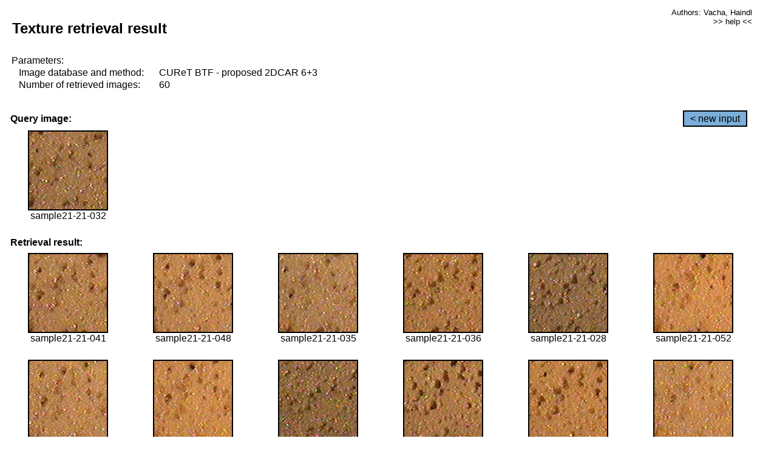

--- FILE ---
content_type: text/html;charset=UTF-8
request_url: http://cbir.utia.cas.cz/retrievalWebDemoCuret/RetrieveImages?database=0&database2=-1&input=1851&number=60&paging=56
body_size: 48787
content:


<!DOCTYPE HTML PUBLIC "-//W3C//DTD HTML 4.01 Transitional//EN"
"http://www.w3.org/TR/html4/loose.dtd">

<html>
  <head>
        <LINK REL="stylesheet" TYPE="text/css" HREF="retr.css">
    <meta http-equiv="Content-Type" content="text/html; charset=UTF-8">
    <title>Demonstration of MRF Illumination Invariants - http://ro.utia.cz/</title>
    <script>
     function toggleHelp() {
       var obj = document.getElementById('help');
	if (obj.style.display == 'none') {
          obj.style.display = 'block';
	} else {
          obj.style.display = 'none';
	}
     }
    </script>

  </head>
  <body>
     <div onclick="toggleHelp()" id="help" style="position:absolute; display:none; width:70%; height:70%; margin:5% 10%; auto; background-color:lightgray; border:1px solid darkgray; padding:2em;">
	<h1>Help</h1>
        <a href="#" style="display:block; position:absolute; top: 10px; right:10px; border:1px solid gray; padding: 2px 2px 2px 2px; text-decoration: none; color: black">x</a>
        <br>
        <p>This demonstration shows retrieval of similar textures, regardless illumination conditions.
        </p>
        
        <p>
           The CUReT texture database consists of images of 61 materials, each acquired under 92
           different illumination and viewpoint directions.
        </p>
        
        <p>
           Click on the image and system will find other similar images. The images
           are considered to be similar if the structure is similar,
           regardless colour or direction of illumination.
           The result images are ordered from left to right and than top to bottom.
           The first is image is the most similar and than dissimilarity increases.
        </p>
        <p>
           More details on algorithm of finding similar images can be found in the published
           <a href="./">articles</a>.
        </p>
        <br>
        <br>
        <br>
        <br>
        <br>
        <br>
        <br>
        <br>
        <br>
        version: October 22, 2009
 </div>
    
    <table border="0" cellpadding="3" width="98%">
      <tbody>
        <tr><td colspan="4">
            <h2>&nbsp;Texture retrieval result</h2>
          </td><td align="right" valign="top" colspan="2">
            <small><a href="./" class="authors">Authors: Vacha, Haindl</a></small><br>
            <small><a href="#" class="help" onclick="toggleHelp(); return false;">>> help <<</a></small>
        </td></tr>
        <!-- parameters -->
        <tr><td colspan="6">
            <table border="0" cellpadding="0" width="100%"><tbody>
                <tr><td>
                    &nbsp;Parameters:<br/>
                </td></tr>
                <tr><td nowrap>
                    &nbsp;&nbsp;&nbsp;&nbsp;Image database and method:&nbsp;
                  </td><td width="80%">
                    CUReT BTF - proposed 2DCAR 6+3
                  </td>
                  
                </tr>
                <tr><td nowrap>
                    &nbsp;&nbsp;&nbsp;&nbsp;Number of retrieved images:&nbsp;
                  </td><td>
                    60
                  </td>
                </tr>
            </tbody></table>
          </td>
        </tr>
        <tr><td colspan="6">
            <br/>
          </td>
        </tr>
        <!-- query image -->
        <tr><td colspan="5">
            <b>&nbsp;Query image:<br/></b>
            
          </td>
          <td align="right" class="tdbutton">
            <a href="ShowInput?database=0&database2=-1&number=60&paging=56" class="button">&lt; new input</a>
            &nbsp;
          </td>
        </tr>
        <tr><td align="center" valign="top">
            <img src="http://cbir.utia.cas.cz:80/retrievalDemo-data/e16-icip/texs/all/sample21-21-032.jpg" alt="sample21-21-032" title="Name:&nbsp;sample21-21-032,&#13;Number:&nbsp;1851,&#13;Class:&nbsp;sample21" class="texture"
                   
                   
              />
            <br/>sample21-21-032
            <br/><br/>
          </td>
        </tr>
        <!--tr><td colspan="6">
            <br/>
          </td>
        </tr-->
        <!-- result images -->
        
        <tr><td colspan="6">
            <b>&nbsp;Retrieval result:</b>
          </td>
          
        </tr>
        
        <tr>
          
          <td align="center" width="16.666666666666668%"
                    
                        valign="top"
                   
              >
            
            <a href="RetrieveImages?database=0&database2=-1&input=1857&number=60&paging=56">
              <img src="http://cbir.utia.cas.cz:80/retrievalDemo-data/e16-icip/texs/all/sample21-21-041.jpg" alt="sample21-21-041" title="Position:&nbsp;1,&#13;Name:&nbsp;sample21-21-041,&#13;Number:&nbsp;1857,&#13;Distance:&nbsp;324.539,&#13;Class:&nbsp;sample21" class="texture"
                   
                   
                   />
            </a>
            <div>sample21-21-041</div>
            &nbsp;
            
            
          </td>
          
          <td align="center" width="16.666666666666668%"
                    
                        valign="top"
                   
              >
            
            <a href="RetrieveImages?database=0&database2=-1&input=1864&number=60&paging=56">
              <img src="http://cbir.utia.cas.cz:80/retrievalDemo-data/e16-icip/texs/all/sample21-21-048.jpg" alt="sample21-21-048" title="Position:&nbsp;2,&#13;Name:&nbsp;sample21-21-048,&#13;Number:&nbsp;1864,&#13;Distance:&nbsp;327.186,&#13;Class:&nbsp;sample21" class="texture"
                   
                   
                   />
            </a>
            <div>sample21-21-048</div>
            &nbsp;
            
            
          </td>
          
          <td align="center" width="16.666666666666668%"
                    
                        valign="top"
                   
              >
            
            <a href="RetrieveImages?database=0&database2=-1&input=1853&number=60&paging=56">
              <img src="http://cbir.utia.cas.cz:80/retrievalDemo-data/e16-icip/texs/all/sample21-21-035.jpg" alt="sample21-21-035" title="Position:&nbsp;3,&#13;Name:&nbsp;sample21-21-035,&#13;Number:&nbsp;1853,&#13;Distance:&nbsp;332.883,&#13;Class:&nbsp;sample21" class="texture"
                   
                   
                   />
            </a>
            <div>sample21-21-035</div>
            &nbsp;
            
            
          </td>
          
          <td align="center" width="16.666666666666668%"
                    
                        valign="top"
                   
              >
            
            <a href="RetrieveImages?database=0&database2=-1&input=1854&number=60&paging=56">
              <img src="http://cbir.utia.cas.cz:80/retrievalDemo-data/e16-icip/texs/all/sample21-21-036.jpg" alt="sample21-21-036" title="Position:&nbsp;4,&#13;Name:&nbsp;sample21-21-036,&#13;Number:&nbsp;1854,&#13;Distance:&nbsp;335.128,&#13;Class:&nbsp;sample21" class="texture"
                   
                   
                   />
            </a>
            <div>sample21-21-036</div>
            &nbsp;
            
            
          </td>
          
          <td align="center" width="16.666666666666668%"
                    
                        valign="top"
                   
              >
            
            <a href="RetrieveImages?database=0&database2=-1&input=1849&number=60&paging=56">
              <img src="http://cbir.utia.cas.cz:80/retrievalDemo-data/e16-icip/texs/all/sample21-21-028.jpg" alt="sample21-21-028" title="Position:&nbsp;5,&#13;Name:&nbsp;sample21-21-028,&#13;Number:&nbsp;1849,&#13;Distance:&nbsp;335.677,&#13;Class:&nbsp;sample21" class="texture"
                   
                   
                   />
            </a>
            <div>sample21-21-028</div>
            &nbsp;
            
            
          </td>
          
          <td align="center" width="16.666666666666668%"
                    
                        valign="top"
                   
              >
            
            <a href="RetrieveImages?database=0&database2=-1&input=1868&number=60&paging=56">
              <img src="http://cbir.utia.cas.cz:80/retrievalDemo-data/e16-icip/texs/all/sample21-21-052.jpg" alt="sample21-21-052" title="Position:&nbsp;6,&#13;Name:&nbsp;sample21-21-052,&#13;Number:&nbsp;1868,&#13;Distance:&nbsp;336.98,&#13;Class:&nbsp;sample21" class="texture"
                   
                   
                   />
            </a>
            <div>sample21-21-052</div>
            &nbsp;
            
            
          </td>
          
          
          
        </tr>
        
        <tr>
          
          <td align="center" width="16.666666666666668%"
                    
                        valign="top"
                   
              >
            
            <a href="RetrieveImages?database=0&database2=-1&input=1860&number=60&paging=56">
              <img src="http://cbir.utia.cas.cz:80/retrievalDemo-data/e16-icip/texs/all/sample21-21-044.jpg" alt="sample21-21-044" title="Position:&nbsp;7,&#13;Name:&nbsp;sample21-21-044,&#13;Number:&nbsp;1860,&#13;Distance:&nbsp;337.44,&#13;Class:&nbsp;sample21" class="texture"
                   
                   
                   />
            </a>
            <div>sample21-21-044</div>
            &nbsp;
            
            
          </td>
          
          <td align="center" width="16.666666666666668%"
                    
                        valign="top"
                   
              >
            
            <a href="RetrieveImages?database=0&database2=-1&input=1866&number=60&paging=56">
              <img src="http://cbir.utia.cas.cz:80/retrievalDemo-data/e16-icip/texs/all/sample21-21-050.jpg" alt="sample21-21-050" title="Position:&nbsp;8,&#13;Name:&nbsp;sample21-21-050,&#13;Number:&nbsp;1866,&#13;Distance:&nbsp;338.463,&#13;Class:&nbsp;sample21" class="texture"
                   
                   
                   />
            </a>
            <div>sample21-21-050</div>
            &nbsp;
            
            
          </td>
          
          <td align="center" width="16.666666666666668%"
                    
                        valign="top"
                   
              >
            
            <a href="RetrieveImages?database=0&database2=-1&input=1847&number=60&paging=56">
              <img src="http://cbir.utia.cas.cz:80/retrievalDemo-data/e16-icip/texs/all/sample21-21-025.jpg" alt="sample21-21-025" title="Position:&nbsp;9,&#13;Name:&nbsp;sample21-21-025,&#13;Number:&nbsp;1847,&#13;Distance:&nbsp;340.046,&#13;Class:&nbsp;sample21" class="texture"
                   
                   
                   />
            </a>
            <div>sample21-21-025</div>
            &nbsp;
            
            
          </td>
          
          <td align="center" width="16.666666666666668%"
                    
                        valign="top"
                   
              >
            
            <a href="RetrieveImages?database=0&database2=-1&input=1855&number=60&paging=56">
              <img src="http://cbir.utia.cas.cz:80/retrievalDemo-data/e16-icip/texs/all/sample21-21-037.jpg" alt="sample21-21-037" title="Position:&nbsp;10,&#13;Name:&nbsp;sample21-21-037,&#13;Number:&nbsp;1855,&#13;Distance:&nbsp;341.296,&#13;Class:&nbsp;sample21" class="texture"
                   
                   
                   />
            </a>
            <div>sample21-21-037</div>
            &nbsp;
            
            
          </td>
          
          <td align="center" width="16.666666666666668%"
                    
                        valign="top"
                   
              >
            
            <a href="RetrieveImages?database=0&database2=-1&input=1861&number=60&paging=56">
              <img src="http://cbir.utia.cas.cz:80/retrievalDemo-data/e16-icip/texs/all/sample21-21-045.jpg" alt="sample21-21-045" title="Position:&nbsp;11,&#13;Name:&nbsp;sample21-21-045,&#13;Number:&nbsp;1861,&#13;Distance:&nbsp;343.572,&#13;Class:&nbsp;sample21" class="texture"
                   
                   
                   />
            </a>
            <div>sample21-21-045</div>
            &nbsp;
            
            
          </td>
          
          <td align="center" width="16.666666666666668%"
                    
                        valign="top"
                   
              >
            
            <a href="RetrieveImages?database=0&database2=-1&input=1859&number=60&paging=56">
              <img src="http://cbir.utia.cas.cz:80/retrievalDemo-data/e16-icip/texs/all/sample21-21-043.jpg" alt="sample21-21-043" title="Position:&nbsp;12,&#13;Name:&nbsp;sample21-21-043,&#13;Number:&nbsp;1859,&#13;Distance:&nbsp;344.145,&#13;Class:&nbsp;sample21" class="texture"
                   
                   
                   />
            </a>
            <div>sample21-21-043</div>
            &nbsp;
            
            
          </td>
          
          
          
        </tr>
        
        <tr>
          
          <td align="center" width="16.666666666666668%"
                    
                        valign="top"
                   
              >
            
            <a href="RetrieveImages?database=0&database2=-1&input=1888&number=60&paging=56">
              <img src="http://cbir.utia.cas.cz:80/retrievalDemo-data/e16-icip/texs/all/sample21-21-093.jpg" alt="sample21-21-093" title="Position:&nbsp;13,&#13;Name:&nbsp;sample21-21-093,&#13;Number:&nbsp;1888,&#13;Distance:&nbsp;344.229,&#13;Class:&nbsp;sample21" class="texture"
                   
                   
                   />
            </a>
            <div>sample21-21-093</div>
            &nbsp;
            
            
          </td>
          
          <td align="center" width="16.666666666666668%"
                    
                        valign="top"
                   
              >
            
            <a href="RetrieveImages?database=0&database2=-1&input=1856&number=60&paging=56">
              <img src="http://cbir.utia.cas.cz:80/retrievalDemo-data/e16-icip/texs/all/sample21-21-039.jpg" alt="sample21-21-039" title="Position:&nbsp;14,&#13;Name:&nbsp;sample21-21-039,&#13;Number:&nbsp;1856,&#13;Distance:&nbsp;349.234,&#13;Class:&nbsp;sample21" class="texture"
                   
                   
                   />
            </a>
            <div>sample21-21-039</div>
            &nbsp;
            
            
          </td>
          
          <td align="center" width="16.666666666666668%"
                    
                        valign="top"
                   
              >
            
            <a href="RetrieveImages?database=0&database2=-1&input=1869&number=60&paging=56">
              <img src="http://cbir.utia.cas.cz:80/retrievalDemo-data/e16-icip/texs/all/sample21-21-053.jpg" alt="sample21-21-053" title="Position:&nbsp;15,&#13;Name:&nbsp;sample21-21-053,&#13;Number:&nbsp;1869,&#13;Distance:&nbsp;349.271,&#13;Class:&nbsp;sample21" class="texture"
                   
                   
                   />
            </a>
            <div>sample21-21-053</div>
            &nbsp;
            
            
          </td>
          
          <td align="center" width="16.666666666666668%"
                    
                        valign="top"
                   
              >
            
            <a href="RetrieveImages?database=0&database2=-1&input=1871&number=60&paging=56">
              <img src="http://cbir.utia.cas.cz:80/retrievalDemo-data/e16-icip/texs/all/sample21-21-055.jpg" alt="sample21-21-055" title="Position:&nbsp;16,&#13;Name:&nbsp;sample21-21-055,&#13;Number:&nbsp;1871,&#13;Distance:&nbsp;351.549,&#13;Class:&nbsp;sample21" class="texture"
                   
                   
                   />
            </a>
            <div>sample21-21-055</div>
            &nbsp;
            
            
          </td>
          
          <td align="center" width="16.666666666666668%"
                    
                        valign="top"
                   
              >
            
            <a href="RetrieveImages?database=0&database2=-1&input=1895&number=60&paging=56">
              <img src="http://cbir.utia.cas.cz:80/retrievalDemo-data/e16-icip/texs/all/sample21-21-103.jpg" alt="sample21-21-103" title="Position:&nbsp;17,&#13;Name:&nbsp;sample21-21-103,&#13;Number:&nbsp;1895,&#13;Distance:&nbsp;351.711,&#13;Class:&nbsp;sample21" class="texture"
                   
                   
                   />
            </a>
            <div>sample21-21-103</div>
            &nbsp;
            
            
          </td>
          
          <td align="center" width="16.666666666666668%"
                    
                        valign="top"
                   
              >
            
            <a href="RetrieveImages?database=0&database2=-1&input=1893&number=60&paging=56">
              <img src="http://cbir.utia.cas.cz:80/retrievalDemo-data/e16-icip/texs/all/sample21-21-101.jpg" alt="sample21-21-101" title="Position:&nbsp;18,&#13;Name:&nbsp;sample21-21-101,&#13;Number:&nbsp;1893,&#13;Distance:&nbsp;352.19,&#13;Class:&nbsp;sample21" class="texture"
                   
                   
                   />
            </a>
            <div>sample21-21-101</div>
            &nbsp;
            
            
          </td>
          
          
          
        </tr>
        
        <tr>
          
          <td align="center" width="16.666666666666668%"
                    
                        valign="top"
                   
              >
            
            <a href="RetrieveImages?database=0&database2=-1&input=1884&number=60&paging=56">
              <img src="http://cbir.utia.cas.cz:80/retrievalDemo-data/e16-icip/texs/all/sample21-21-084.jpg" alt="sample21-21-084" title="Position:&nbsp;19,&#13;Name:&nbsp;sample21-21-084,&#13;Number:&nbsp;1884,&#13;Distance:&nbsp;352.238,&#13;Class:&nbsp;sample21" class="texture"
                   
                   
                   />
            </a>
            <div>sample21-21-084</div>
            &nbsp;
            
            
          </td>
          
          <td align="center" width="16.666666666666668%"
                    
                        valign="top"
                   
              >
            
            <a href="RetrieveImages?database=0&database2=-1&input=1892&number=60&paging=56">
              <img src="http://cbir.utia.cas.cz:80/retrievalDemo-data/e16-icip/texs/all/sample21-21-099.jpg" alt="sample21-21-099" title="Position:&nbsp;20,&#13;Name:&nbsp;sample21-21-099,&#13;Number:&nbsp;1892,&#13;Distance:&nbsp;352.472,&#13;Class:&nbsp;sample21" class="texture"
                   
                   
                   />
            </a>
            <div>sample21-21-099</div>
            &nbsp;
            
            
          </td>
          
          <td align="center" width="16.666666666666668%"
                    
                        valign="top"
                   
              >
            
            <a href="RetrieveImages?database=0&database2=-1&input=1890&number=60&paging=56">
              <img src="http://cbir.utia.cas.cz:80/retrievalDemo-data/e16-icip/texs/all/sample21-21-096.jpg" alt="sample21-21-096" title="Position:&nbsp;21,&#13;Name:&nbsp;sample21-21-096,&#13;Number:&nbsp;1890,&#13;Distance:&nbsp;355.034,&#13;Class:&nbsp;sample21" class="texture"
                   
                   
                   />
            </a>
            <div>sample21-21-096</div>
            &nbsp;
            
            
          </td>
          
          <td align="center" width="16.666666666666668%"
                    
                        valign="top"
                   
              >
            
            <a href="RetrieveImages?database=0&database2=-1&input=515&number=60&paging=56">
              <img src="http://cbir.utia.cas.cz:80/retrievalDemo-data/e16-icip/texs/all/sample06-06-103.jpg" alt="sample06-06-103" title="Position:&nbsp;22,&#13;Name:&nbsp;sample06-06-103,&#13;Number:&nbsp;515,&#13;Distance:&nbsp;356.613,&#13;Class:&nbsp;sample06" class="texture"
                   
                   
                   />
            </a>
            <div>sample06-06-103</div>
            &nbsp;
            
            
          </td>
          
          <td align="center" width="16.666666666666668%"
                    
                        valign="top"
                   
              >
            
            <a href="RetrieveImages?database=0&database2=-1&input=1862&number=60&paging=56">
              <img src="http://cbir.utia.cas.cz:80/retrievalDemo-data/e16-icip/texs/all/sample21-21-046.jpg" alt="sample21-21-046" title="Position:&nbsp;23,&#13;Name:&nbsp;sample21-21-046,&#13;Number:&nbsp;1862,&#13;Distance:&nbsp;358.08,&#13;Class:&nbsp;sample21" class="texture"
                   
                   
                   />
            </a>
            <div>sample21-21-046</div>
            &nbsp;
            
            
          </td>
          
          <td align="center" width="16.666666666666668%"
                    
                        valign="top"
                   
              >
            
            <a href="RetrieveImages?database=0&database2=-1&input=1894&number=60&paging=56">
              <img src="http://cbir.utia.cas.cz:80/retrievalDemo-data/e16-icip/texs/all/sample21-21-102.jpg" alt="sample21-21-102" title="Position:&nbsp;24,&#13;Name:&nbsp;sample21-21-102,&#13;Number:&nbsp;1894,&#13;Distance:&nbsp;358.091,&#13;Class:&nbsp;sample21" class="texture"
                   
                   
                   />
            </a>
            <div>sample21-21-102</div>
            &nbsp;
            
            
          </td>
          
          
          
        </tr>
        
        <tr>
          
          <td align="center" width="16.666666666666668%"
                    
                        valign="top"
                   
              >
            
            <a href="RetrieveImages?database=0&database2=-1&input=1886&number=60&paging=56">
              <img src="http://cbir.utia.cas.cz:80/retrievalDemo-data/e16-icip/texs/all/sample21-21-087.jpg" alt="sample21-21-087" title="Position:&nbsp;25,&#13;Name:&nbsp;sample21-21-087,&#13;Number:&nbsp;1886,&#13;Distance:&nbsp;358.127,&#13;Class:&nbsp;sample21" class="texture"
                   
                   
                   />
            </a>
            <div>sample21-21-087</div>
            &nbsp;
            
            
          </td>
          
          <td align="center" width="16.666666666666668%"
                    
                        valign="top"
                   
              >
            
            <a href="RetrieveImages?database=0&database2=-1&input=3710&number=60&paging=56">
              <img src="http://cbir.utia.cas.cz:80/retrievalDemo-data/e16-icip/texs/all/sample41-41-054.jpg" alt="sample41-41-054" title="Position:&nbsp;26,&#13;Name:&nbsp;sample41-41-054,&#13;Number:&nbsp;3710,&#13;Distance:&nbsp;359.028,&#13;Class:&nbsp;sample41" class="texture"
                   
                   
                   />
            </a>
            <div>sample41-41-054</div>
            &nbsp;
            
            
          </td>
          
          <td align="center" width="16.666666666666668%"
                    
                        valign="top"
                   
              >
            
            <a href="RetrieveImages?database=0&database2=-1&input=1843&number=60&paging=56">
              <img src="http://cbir.utia.cas.cz:80/retrievalDemo-data/e16-icip/texs/all/sample21-21-016.jpg" alt="sample21-21-016" title="Position:&nbsp;27,&#13;Name:&nbsp;sample21-21-016,&#13;Number:&nbsp;1843,&#13;Distance:&nbsp;359.171,&#13;Class:&nbsp;sample21" class="texture"
                   
                   
                   />
            </a>
            <div>sample21-21-016</div>
            &nbsp;
            
            
          </td>
          
          <td align="center" width="16.666666666666668%"
                    
                        valign="top"
                   
              >
            
            <a href="RetrieveImages?database=0&database2=-1&input=1881&number=60&paging=56">
              <img src="http://cbir.utia.cas.cz:80/retrievalDemo-data/e16-icip/texs/all/sample21-21-078.jpg" alt="sample21-21-078" title="Position:&nbsp;28,&#13;Name:&nbsp;sample21-21-078,&#13;Number:&nbsp;1881,&#13;Distance:&nbsp;359.608,&#13;Class:&nbsp;sample21" class="texture"
                   
                   
                   />
            </a>
            <div>sample21-21-078</div>
            &nbsp;
            
            
          </td>
          
          <td align="center" width="16.666666666666668%"
                    
                        valign="top"
                   
              >
            
            <a href="RetrieveImages?database=0&database2=-1&input=1763&number=60&paging=56">
              <img src="http://cbir.utia.cas.cz:80/retrievalDemo-data/e16-icip/texs/all/sample20-20-037.jpg" alt="sample20-20-037" title="Position:&nbsp;29,&#13;Name:&nbsp;sample20-20-037,&#13;Number:&nbsp;1763,&#13;Distance:&nbsp;361.303,&#13;Class:&nbsp;sample20" class="texture"
                   
                   
                   />
            </a>
            <div>sample20-20-037</div>
            &nbsp;
            
            
          </td>
          
          <td align="center" width="16.666666666666668%"
                    
                        valign="top"
                   
              >
            
            <a href="RetrieveImages?database=0&database2=-1&input=1499&number=60&paging=56">
              <img src="http://cbir.utia.cas.cz:80/retrievalDemo-data/e16-icip/texs/all/sample17-17-051.jpg" alt="sample17-17-051" title="Position:&nbsp;30,&#13;Name:&nbsp;sample17-17-051,&#13;Number:&nbsp;1499,&#13;Distance:&nbsp;361.714,&#13;Class:&nbsp;sample17" class="texture"
                   
                   
                   />
            </a>
            <div>sample17-17-051</div>
            &nbsp;
            
            
          </td>
          
          
          
        </tr>
        
        <tr>
          
          <td align="center" width="16.666666666666668%"
                    
                        valign="top"
                   
              >
            
            <a href="RetrieveImages?database=0&database2=-1&input=1594&number=60&paging=56">
              <img src="http://cbir.utia.cas.cz:80/retrievalDemo-data/e16-icip/texs/all/sample18-18-054.jpg" alt="sample18-18-054" title="Position:&nbsp;31,&#13;Name:&nbsp;sample18-18-054,&#13;Number:&nbsp;1594,&#13;Distance:&nbsp;361.901,&#13;Class:&nbsp;sample18" class="texture"
                   
                   
                   />
            </a>
            <div>sample18-18-054</div>
            &nbsp;
            
            
          </td>
          
          <td align="center" width="16.666666666666668%"
                    
                        valign="top"
                   
              >
            
            <a href="RetrieveImages?database=0&database2=-1&input=4341&number=60&paging=56">
              <img src="http://cbir.utia.cas.cz:80/retrievalDemo-data/e16-icip/texs/all/sample48-48-041.jpg" alt="sample48-48-041" title="Position:&nbsp;32,&#13;Name:&nbsp;sample48-48-041,&#13;Number:&nbsp;4341,&#13;Distance:&nbsp;361.952,&#13;Class:&nbsp;sample48" class="texture"
                   
                   
                   />
            </a>
            <div>sample48-48-041</div>
            &nbsp;
            
            
          </td>
          
          <td align="center" width="16.666666666666668%"
                    
                        valign="top"
                   
              >
            
            <a href="RetrieveImages?database=0&database2=-1&input=1848&number=60&paging=56">
              <img src="http://cbir.utia.cas.cz:80/retrievalDemo-data/e16-icip/texs/all/sample21-21-026.jpg" alt="sample21-21-026" title="Position:&nbsp;33,&#13;Name:&nbsp;sample21-21-026,&#13;Number:&nbsp;1848,&#13;Distance:&nbsp;362.099,&#13;Class:&nbsp;sample21" class="texture"
                   
                   
                   />
            </a>
            <div>sample21-21-026</div>
            &nbsp;
            
            
          </td>
          
          <td align="center" width="16.666666666666668%"
                    
                        valign="top"
                   
              >
            
            <a href="RetrieveImages?database=0&database2=-1&input=2259&number=60&paging=56">
              <img src="http://cbir.utia.cas.cz:80/retrievalDemo-data/e16-icip/texs/all/sample25-25-097.jpg" alt="sample25-25-097" title="Position:&nbsp;34,&#13;Name:&nbsp;sample25-25-097,&#13;Number:&nbsp;2259,&#13;Distance:&nbsp;362.54,&#13;Class:&nbsp;sample25" class="texture"
                   
                   
                   />
            </a>
            <div>sample25-25-097</div>
            &nbsp;
            
            
          </td>
          
          <td align="center" width="16.666666666666668%"
                    
                        valign="top"
                   
              >
            
            <a href="RetrieveImages?database=0&database2=-1&input=1571&number=60&paging=56">
              <img src="http://cbir.utia.cas.cz:80/retrievalDemo-data/e16-icip/texs/all/sample18-18-025.jpg" alt="sample18-18-025" title="Position:&nbsp;35,&#13;Name:&nbsp;sample18-18-025,&#13;Number:&nbsp;1571,&#13;Distance:&nbsp;362.659,&#13;Class:&nbsp;sample18" class="texture"
                   
                   
                   />
            </a>
            <div>sample18-18-025</div>
            &nbsp;
            
            
          </td>
          
          <td align="center" width="16.666666666666668%"
                    
                        valign="top"
                   
              >
            
            <a href="RetrieveImages?database=0&database2=-1&input=1912&number=60&paging=56">
              <img src="http://cbir.utia.cas.cz:80/retrievalDemo-data/e16-icip/texs/all/sample21-21-136.jpg" alt="sample21-21-136" title="Position:&nbsp;36,&#13;Name:&nbsp;sample21-21-136,&#13;Number:&nbsp;1912,&#13;Distance:&nbsp;362.836,&#13;Class:&nbsp;sample21" class="texture"
                   
                   
                   />
            </a>
            <div>sample21-21-136</div>
            &nbsp;
            
            
          </td>
          
          
          
        </tr>
        
        <tr>
          
          <td align="center" width="16.666666666666668%"
                    
                        valign="top"
                   
              >
            
            <a href="RetrieveImages?database=0&database2=-1&input=4348&number=60&paging=56">
              <img src="http://cbir.utia.cas.cz:80/retrievalDemo-data/e16-icip/texs/all/sample48-48-048.jpg" alt="sample48-48-048" title="Position:&nbsp;37,&#13;Name:&nbsp;sample48-48-048,&#13;Number:&nbsp;4348,&#13;Distance:&nbsp;362.85,&#13;Class:&nbsp;sample48" class="texture"
                   
                   
                   />
            </a>
            <div>sample48-48-048</div>
            &nbsp;
            
            
          </td>
          
          <td align="center" width="16.666666666666668%"
                    
                        valign="top"
                   
              >
            
            <a href="RetrieveImages?database=0&database2=-1&input=2278&number=60&paging=56">
              <img src="http://cbir.utia.cas.cz:80/retrievalDemo-data/e16-icip/texs/all/sample25-25-131.jpg" alt="sample25-25-131" title="Position:&nbsp;38,&#13;Name:&nbsp;sample25-25-131,&#13;Number:&nbsp;2278,&#13;Distance:&nbsp;362.904,&#13;Class:&nbsp;sample25" class="texture"
                   
                   
                   />
            </a>
            <div>sample25-25-131</div>
            &nbsp;
            
            
          </td>
          
          <td align="center" width="16.666666666666668%"
                    
                        valign="top"
                   
              >
            
            <a href="RetrieveImages?database=0&database2=-1&input=3933&number=60&paging=56">
              <img src="http://cbir.utia.cas.cz:80/retrievalDemo-data/e16-icip/texs/all/sample43-43-129.jpg" alt="sample43-43-129" title="Position:&nbsp;39,&#13;Name:&nbsp;sample43-43-129,&#13;Number:&nbsp;3933,&#13;Distance:&nbsp;363.087,&#13;Class:&nbsp;sample43" class="texture"
                   
                   
                   />
            </a>
            <div>sample43-43-129</div>
            &nbsp;
            
            
          </td>
          
          <td align="center" width="16.666666666666668%"
                    
                        valign="top"
                   
              >
            
            <a href="RetrieveImages?database=0&database2=-1&input=3707&number=60&paging=56">
              <img src="http://cbir.utia.cas.cz:80/retrievalDemo-data/e16-icip/texs/all/sample41-41-051.jpg" alt="sample41-41-051" title="Position:&nbsp;40,&#13;Name:&nbsp;sample41-41-051,&#13;Number:&nbsp;3707,&#13;Distance:&nbsp;363.17,&#13;Class:&nbsp;sample41" class="texture"
                   
                   
                   />
            </a>
            <div>sample41-41-051</div>
            &nbsp;
            
            
          </td>
          
          <td align="center" width="16.666666666666668%"
                    
                        valign="top"
                   
              >
            
            <a href="RetrieveImages?database=0&database2=-1&input=1870&number=60&paging=56">
              <img src="http://cbir.utia.cas.cz:80/retrievalDemo-data/e16-icip/texs/all/sample21-21-054.jpg" alt="sample21-21-054" title="Position:&nbsp;41,&#13;Name:&nbsp;sample21-21-054,&#13;Number:&nbsp;1870,&#13;Distance:&nbsp;363.927,&#13;Class:&nbsp;sample21" class="texture"
                   
                   
                   />
            </a>
            <div>sample21-21-054</div>
            &nbsp;
            
            
          </td>
          
          <td align="center" width="16.666666666666668%"
                    
                        valign="top"
                   
              >
            
            <a href="RetrieveImages?database=0&database2=-1&input=1852&number=60&paging=56">
              <img src="http://cbir.utia.cas.cz:80/retrievalDemo-data/e16-icip/texs/all/sample21-21-033.jpg" alt="sample21-21-033" title="Position:&nbsp;42,&#13;Name:&nbsp;sample21-21-033,&#13;Number:&nbsp;1852,&#13;Distance:&nbsp;364.346,&#13;Class:&nbsp;sample21" class="texture"
                   
                   
                   />
            </a>
            <div>sample21-21-033</div>
            &nbsp;
            
            
          </td>
          
          
          
        </tr>
        
        <tr>
          
          <td align="center" width="16.666666666666668%"
                    
                        valign="top"
                   
              >
            
            <a href="RetrieveImages?database=0&database2=-1&input=3748&number=60&paging=56">
              <img src="http://cbir.utia.cas.cz:80/retrievalDemo-data/e16-icip/texs/all/sample41-41-128.jpg" alt="sample41-41-128" title="Position:&nbsp;43,&#13;Name:&nbsp;sample41-41-128,&#13;Number:&nbsp;3748,&#13;Distance:&nbsp;364.649,&#13;Class:&nbsp;sample41" class="texture"
                   
                   
                   />
            </a>
            <div>sample41-41-128</div>
            &nbsp;
            
            
          </td>
          
          <td align="center" width="16.666666666666668%"
                    
                        valign="top"
                   
              >
            
            <a href="RetrieveImages?database=0&database2=-1&input=1709&number=60&paging=56">
              <img src="http://cbir.utia.cas.cz:80/retrievalDemo-data/e16-icip/texs/all/sample19-19-101.jpg" alt="sample19-19-101" title="Position:&nbsp;44,&#13;Name:&nbsp;sample19-19-101,&#13;Number:&nbsp;1709,&#13;Distance:&nbsp;364.989,&#13;Class:&nbsp;sample19" class="texture"
                   
                   
                   />
            </a>
            <div>sample19-19-101</div>
            &nbsp;
            
            
          </td>
          
          <td align="center" width="16.666666666666668%"
                    
                        valign="top"
                   
              >
            
            <a href="RetrieveImages?database=0&database2=-1&input=1905&number=60&paging=56">
              <img src="http://cbir.utia.cas.cz:80/retrievalDemo-data/e16-icip/texs/all/sample21-21-122.jpg" alt="sample21-21-122" title="Position:&nbsp;45,&#13;Name:&nbsp;sample21-21-122,&#13;Number:&nbsp;1905,&#13;Distance:&nbsp;365.092,&#13;Class:&nbsp;sample21" class="texture"
                   
                   
                   />
            </a>
            <div>sample21-21-122</div>
            &nbsp;
            
            
          </td>
          
          <td align="center" width="16.666666666666668%"
                    
                        valign="top"
                   
              >
            
            <a href="RetrieveImages?database=0&database2=-1&input=1728&number=60&paging=56">
              <img src="http://cbir.utia.cas.cz:80/retrievalDemo-data/e16-icip/texs/all/sample19-19-136.jpg" alt="sample19-19-136" title="Position:&nbsp;46,&#13;Name:&nbsp;sample19-19-136,&#13;Number:&nbsp;1728,&#13;Distance:&nbsp;365.148,&#13;Class:&nbsp;sample19" class="texture"
                   
                   
                   />
            </a>
            <div>sample19-19-136</div>
            &nbsp;
            
            
          </td>
          
          <td align="center" width="16.666666666666668%"
                    
                        valign="top"
                   
              >
            
            <a href="RetrieveImages?database=0&database2=-1&input=1889&number=60&paging=56">
              <img src="http://cbir.utia.cas.cz:80/retrievalDemo-data/e16-icip/texs/all/sample21-21-094.jpg" alt="sample21-21-094" title="Position:&nbsp;47,&#13;Name:&nbsp;sample21-21-094,&#13;Number:&nbsp;1889,&#13;Distance:&nbsp;365.256,&#13;Class:&nbsp;sample21" class="texture"
                   
                   
                   />
            </a>
            <div>sample21-21-094</div>
            &nbsp;
            
            
          </td>
          
          <td align="center" width="16.666666666666668%"
                    
                        valign="top"
                   
              >
            
            <a href="RetrieveImages?database=0&database2=-1&input=1569&number=60&paging=56">
              <img src="http://cbir.utia.cas.cz:80/retrievalDemo-data/e16-icip/texs/all/sample18-18-019.jpg" alt="sample18-18-019" title="Position:&nbsp;48,&#13;Name:&nbsp;sample18-18-019,&#13;Number:&nbsp;1569,&#13;Distance:&nbsp;365.424,&#13;Class:&nbsp;sample18" class="texture"
                   
                   
                   />
            </a>
            <div>sample18-18-019</div>
            &nbsp;
            
            
          </td>
          
          
          
        </tr>
        
        <tr>
          
          <td align="center" width="16.666666666666668%"
                    
                        valign="top"
                   
              >
            
            <a href="RetrieveImages?database=0&database2=-1&input=490&number=60&paging=56">
              <img src="http://cbir.utia.cas.cz:80/retrievalDemo-data/e16-icip/texs/all/sample06-06-054.jpg" alt="sample06-06-054" title="Position:&nbsp;49,&#13;Name:&nbsp;sample06-06-054,&#13;Number:&nbsp;490,&#13;Distance:&nbsp;365.873,&#13;Class:&nbsp;sample06" class="texture"
                   
                   
                   />
            </a>
            <div>sample06-06-054</div>
            &nbsp;
            
            
          </td>
          
          <td align="center" width="16.666666666666668%"
                    
                        valign="top"
                   
              >
            
            <a href="RetrieveImages?database=0&database2=-1&input=1707&number=60&paging=56">
              <img src="http://cbir.utia.cas.cz:80/retrievalDemo-data/e16-icip/texs/all/sample19-19-097.jpg" alt="sample19-19-097" title="Position:&nbsp;50,&#13;Name:&nbsp;sample19-19-097,&#13;Number:&nbsp;1707,&#13;Distance:&nbsp;366.137,&#13;Class:&nbsp;sample19" class="texture"
                   
                   
                   />
            </a>
            <div>sample19-19-097</div>
            &nbsp;
            
            
          </td>
          
          <td align="center" width="16.666666666666668%"
                    
                        valign="top"
                   
              >
            
            <a href="RetrieveImages?database=0&database2=-1&input=3734&number=60&paging=56">
              <img src="http://cbir.utia.cas.cz:80/retrievalDemo-data/e16-icip/texs/all/sample41-41-102.jpg" alt="sample41-41-102" title="Position:&nbsp;51,&#13;Name:&nbsp;sample41-41-102,&#13;Number:&nbsp;3734,&#13;Distance:&nbsp;366.417,&#13;Class:&nbsp;sample41" class="texture"
                   
                   
                   />
            </a>
            <div>sample41-41-102</div>
            &nbsp;
            
            
          </td>
          
          <td align="center" width="16.666666666666668%"
                    
                        valign="top"
                   
              >
            
            <a href="RetrieveImages?database=0&database2=-1&input=4352&number=60&paging=56">
              <img src="http://cbir.utia.cas.cz:80/retrievalDemo-data/e16-icip/texs/all/sample48-48-052.jpg" alt="sample48-48-052" title="Position:&nbsp;52,&#13;Name:&nbsp;sample48-48-052,&#13;Number:&nbsp;4352,&#13;Distance:&nbsp;366.534,&#13;Class:&nbsp;sample48" class="texture"
                   
                   
                   />
            </a>
            <div>sample48-48-052</div>
            &nbsp;
            
            
          </td>
          
          <td align="center" width="16.666666666666668%"
                    
                        valign="top"
                   
              >
            
            <a href="RetrieveImages?database=0&database2=-1&input=1910&number=60&paging=56">
              <img src="http://cbir.utia.cas.cz:80/retrievalDemo-data/e16-icip/texs/all/sample21-21-131.jpg" alt="sample21-21-131" title="Position:&nbsp;53,&#13;Name:&nbsp;sample21-21-131,&#13;Number:&nbsp;1910,&#13;Distance:&nbsp;366.726,&#13;Class:&nbsp;sample21" class="texture"
                   
                   
                   />
            </a>
            <div>sample21-21-131</div>
            &nbsp;
            
            
          </td>
          
          <td align="center" width="16.666666666666668%"
                    
                        valign="top"
                   
              >
            
            <a href="RetrieveImages?database=0&database2=-1&input=4354&number=60&paging=56">
              <img src="http://cbir.utia.cas.cz:80/retrievalDemo-data/e16-icip/texs/all/sample48-48-054.jpg" alt="sample48-48-054" title="Position:&nbsp;54,&#13;Name:&nbsp;sample48-48-054,&#13;Number:&nbsp;4354,&#13;Distance:&nbsp;366.991,&#13;Class:&nbsp;sample48" class="texture"
                   
                   
                   />
            </a>
            <div>sample48-48-054</div>
            &nbsp;
            
            
          </td>
          
          
          
        </tr>
        
        <tr>
          
          <td align="center" width="16.666666666666668%"
                    
                        valign="top"
                   
              >
            
            <a href="RetrieveImages?database=0&database2=-1&input=4345&number=60&paging=56">
              <img src="http://cbir.utia.cas.cz:80/retrievalDemo-data/e16-icip/texs/all/sample48-48-045.jpg" alt="sample48-48-045" title="Position:&nbsp;55,&#13;Name:&nbsp;sample48-48-045,&#13;Number:&nbsp;4345,&#13;Distance:&nbsp;366.995,&#13;Class:&nbsp;sample48" class="texture"
                   
                   
                   />
            </a>
            <div>sample48-48-045</div>
            &nbsp;
            
            
          </td>
          
          <td align="center" width="16.666666666666668%"
                    
                        valign="top"
                   
              >
            
            <a href="RetrieveImages?database=0&database2=-1&input=3731&number=60&paging=56">
              <img src="http://cbir.utia.cas.cz:80/retrievalDemo-data/e16-icip/texs/all/sample41-41-097.jpg" alt="sample41-41-097" title="Position:&nbsp;56,&#13;Name:&nbsp;sample41-41-097,&#13;Number:&nbsp;3731,&#13;Distance:&nbsp;367.438,&#13;Class:&nbsp;sample41" class="texture"
                   
                   
                   />
            </a>
            <div>sample41-41-097</div>
            &nbsp;
            
            
          </td>
          
          <td align="center" width="16.666666666666668%"
                    
                        valign="top"
                   
              >
            
            <a href="RetrieveImages?database=0&database2=-1&input=533&number=60&paging=56">
              <img src="http://cbir.utia.cas.cz:80/retrievalDemo-data/e16-icip/texs/all/sample06-06-141.jpg" alt="sample06-06-141" title="Position:&nbsp;57,&#13;Name:&nbsp;sample06-06-141,&#13;Number:&nbsp;533,&#13;Distance:&nbsp;367.651,&#13;Class:&nbsp;sample06" class="texture"
                   
                   
                   />
            </a>
            <div>sample06-06-141</div>
            &nbsp;
            
            
          </td>
          
          <td align="center" width="16.666666666666668%"
                    
                        valign="top"
                   
              >
            
            <a href="RetrieveImages?database=0&database2=-1&input=1793&number=60&paging=56">
              <img src="http://cbir.utia.cas.cz:80/retrievalDemo-data/e16-icip/texs/all/sample20-20-085.jpg" alt="sample20-20-085" title="Position:&nbsp;58,&#13;Name:&nbsp;sample20-20-085,&#13;Number:&nbsp;1793,&#13;Distance:&nbsp;367.683,&#13;Class:&nbsp;sample20" class="texture"
                   
                   
                   />
            </a>
            <div>sample20-20-085</div>
            &nbsp;
            
            
          </td>
          
          <td align="center" width="16.666666666666668%"
                    
                        valign="top"
                   
              >
            
            <a href="RetrieveImages?database=0&database2=-1&input=483&number=60&paging=56">
              <img src="http://cbir.utia.cas.cz:80/retrievalDemo-data/e16-icip/texs/all/sample06-06-047.jpg" alt="sample06-06-047" title="Position:&nbsp;59,&#13;Name:&nbsp;sample06-06-047,&#13;Number:&nbsp;483,&#13;Distance:&nbsp;367.85,&#13;Class:&nbsp;sample06" class="texture"
                   
                   
                   />
            </a>
            <div>sample06-06-047</div>
            &nbsp;
            
            
          </td>
          
          <td align="center" width="16.666666666666668%"
                    
                        valign="top"
                   
              >
            
            <a href="RetrieveImages?database=0&database2=-1&input=3547&number=60&paging=56">
              <img src="http://cbir.utia.cas.cz:80/retrievalDemo-data/e16-icip/texs/all/sample39-39-097.jpg" alt="sample39-39-097" title="Position:&nbsp;60,&#13;Name:&nbsp;sample39-39-097,&#13;Number:&nbsp;3547,&#13;Distance:&nbsp;368.39,&#13;Class:&nbsp;sample39" class="texture"
                   
                   
                   />
            </a>
            <div>sample39-39-097</div>
            &nbsp;
            
            
          </td>
          
          
          
        </tr>
        
      </tbody>
    </table>

  </body>
</html>
